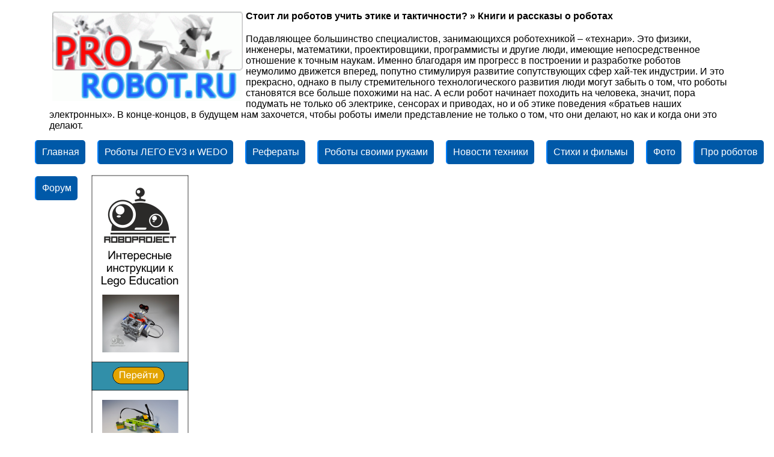

--- FILE ---
content_type: text/html; charset=windows-1251
request_url: https://www.prorobot.ru/knigi/robot-stoit-li.php
body_size: 86477
content:
<!DOCTYPE html>
<!DOCTYPE HTML PUBLIC "-//W3C//DTD HTML 4.01 Transitional//EN">
<html lang="ru">
<head>
<meta http-equiv="Content-Language" content="ru">
<meta http-equiv="Content-Type" content="text/html; charset=windows-1251">
<meta name="Resource-type" content="document">
<meta name="document-state" content="dynamic">
<meta http-equiv="Cache-Control" content="public" />
<meta http-equiv="Cache-Control" content="max-age=7200, must-revalidate" />
<TITLE>Стоит ли роботов учить этике и тактичности? » Книги и рассказы о</TITLE>
<META name="description" content=",Подавляющее большинство специалистов, занимающихся роботехникой – «технари». Это физики, инженеры, математики, проектировщики, программисты и другие">
<META name="keywords" content="роботы,Андерсон,Сюзан,этике,человеку,таблетки,этики,функции,морали,человека,пациента,Майкл,людей,принимать,делают,пациент,накричать,отказаться,рамки,Стоит ли роботов учить этике и тактичности?,Книги и рассказы о роботах,робот,">
<link rel="alternate" type="application/rss+xml"title="Роботы и робототехника. Новости."href="https://www.prorobot.ru/rss.php">
<meta name="viewport" content="width=device-width, initial-scale=1">
<link rel='dns-prefetch' href='//www.prorobot.ru'>
<link rel='dns-prefetch' href='//metrica.yandex.com'>
<link rel='dns-prefetch' href='//mc.yandex.ru'>
<link rel='dns-prefetch' href='//an.yandex.ru'>
<link rel='dns-prefetch' href='//yastatic.net'>
<link rel='dns-prefetch' href='//avatars.mds.yandex.net'>
<link rel='dns-prefetch' href='//www.youtube.com'>
<link rel='dns-prefetch' href='//www.google.com'>
<link rel='dns-prefetch' href='//fonts.gstatic.com'>
<link rel='dns-prefetch' href='//www.acint.net'>
<link rel='dns-prefetch' href='//www.googleadservices.com'>
<LINK rel="SHORTCUT ICON" HREF="https://www.prorobot.ru/images/favicon.ico">
<link rel="preload" as="style" href="https://www.prorobot.ru/images/style.css" onload="this.rel='stylesheet'"> 
<link rel="preload" as="style" href="https://www.prorobot.ru/images/style-main-add.css" onload="this.rel='stylesheet'"> 
<LINK href="https://www.prorobot.ru/images/style.css" type=text/css rel=stylesheet>
<LINK href="https://www.prorobot.ru/images/style-main-add.css" type=text/css rel=stylesheet>
<link rel="apple-touch-icon" href="https://www.prorobot.ru/images/apple-touch-icon.png">
<link rel="apple-touch-icon" sizes="76x76" href="https://www.prorobot.ru/images/apple-touch-icon.png">
<link rel="apple-touch-icon" sizes="120x120" href="https://www.prorobot.ru/images/apple-touch-icon-precomposed.png">
<link rel="apple-touch-icon" sizes="152x152" href="https://www.prorobot.ru/images/apple-touch-icon-precomposed.png">
<link rel="apple-touch-icon" sizes="180x180" href="https://www.prorobot.ru/images/apple-touch-icon-precomposed.png">
<script async src="https://www.prorobot.ru/images/youtube.js"></script>
<link rel="canonical" href="https://www.prorobot.ru/knigi/robot-stoit-li.php"/><!-- Yandex.RTB 27-02-2024 часть 1 -->
<script>window.yaContextCb=window.yaContextCb||[]</script>
<script src="https://yandex.ru/ads/system/context.js" async></script>
</HEAD>

<body>
<div id="shapka-verh">
<div class="logo">
<IMG hspace=5 src="https://www.prorobot.ru/images/logo.gif" alt="Cайт про роботов" title="Про робот" border=0 width=317 height=150 align=left>
<DIV><h2>Стоит ли роботов учить этике и тактичности? » Книги и рассказы о роботах</h2><br>
<!--<IMG hspace=5 src="https://www.prorobot.ru/images/9maya.gif" alt="С днём Победы" title="Про робот - с Днём Победы!" border=0 width=1000 height=232 align=center><BR>-->
Подавляющее большинство специалистов, занимающихся роботехникой – «технари». Это физики, инженеры, математики, проектировщики, программисты и другие люди, имеющие непосредственное отношение к точным наукам. Именно благодаря им прогресс в построении и разработке роботов неумолимо движется вперед, попутно стимулируя развитие сопутствующих сфер хай-тек индустрии. И это прекрасно, однако в пылу стремительного технологического развития люди могут забыть о том, что роботы становятся все больше похожими на нас. А если робот начинает походить на человека, значит, пора подумать не только об электрике, сенсорах и приводах, но и об этике поведения «братьев наших электронных». В конце-концов, в будущем нам захочется, чтобы роботы имели представление не только о том, что они делают, но как и когда они это делают.</DIV>
</div>
</div>

<!-- ИНКЛЮДИМ верхнее горизонтальное меню с выпадающим списком -->
<style type="text/css">   /*CSS меню*/
ul.menu-th {
  list-style: none; /*убираем маркеры списка*/
  margin: 0; /*убираем отступы*/
  /*padding-left: 0; убираем отступы*/
  margin-top:5px; /*делаем отступ сверху*/
  height: 50px; /*задаем высоту*/
}
.menu-th a {
  text-decoration: none; /*убираем подчеркивание текста ссылок*/
  background:#0059A8; /*старый цвет 30A8E6 ++ рейтинг ГУГЛ- старый цвет добавляем фон к пункту меню*/
  color:#fff; /*меняем цвет ссылок*/
  padding:10px; /*добавляем отступ*/
  font-family: arial; /*меняем шрифт*/
  line-height:20px; /*ровняем меню по вертикали*/
  border-radius:5px; /*добавляем скругление*/
  display: block; 
  border-left: 2px solid #0080FF; /*добавляем бордюр слева*/
  -moz-transition: all 0.8s 0.2s ease; /*делаем плавный переход*/
  -o-transition: all 0.2s 0.01s ease;
  -webkit-transition: all 0.1s 0.01s ease;

}
.menu-th a:hover {
  background:#D43737;/*добавляем эффект при наведении*/
}
.menu-th li {
  float:left; /*Размещаем список горизонтально для реализации меню*/
  position:relative; /*задаем позицию для позиционирования*/
margin-right:5px; /*Добавляем отступ у пунктов меню*/
}
     
    /*Стили для скрытого выпадающего меню*/
 .menu-th    li > ul {
        position:absolute;
        display:none;   
    }
     
    /*Делаем скрытую часть видимой*/
 .menu-th    li:hover > ul {
        display:block; 
        width:320px;  /*Задаем ширину выпадающего меню*/      
        list-style:none;
        padding-left:5px;
    z-index: 10000; /* поверх остального содержимого (баннеров и т.д)*/    }
.menu-th    li:hover > ul > li {
        float:none; /*Убираем горизонтальное позиционирование*/
        
    }
</style>


<div style="width:100%; margin:0 auto; z-index:1000;clear:both; max-width:1800px; min-width:320px; margin: 0 auto; height: auto !important;">

  <ul class=menu-th>
    <li>
      
	      <a href="https://www.prorobot.ru" title="Сайт по роботехнике">Главная</a> 
	  	  
       <ul class="drop menu1">
        <li><a href="https://www.prorobot.ru/map_site.php" title="Карта сайта по роботам">Карта сайта</a></li>
        <li><a href="https://www.prorobot.ru/about.php" title="Контакты, рквизиты, обратная связь"><img src="[data-uri]" alt="написать администратору" title="написать администратору" border=0/> Обратная связь</a></li>
        <li><a href="https://www.prorobot.ru/reklama.php" title="Размещение рекламы, новостей и информации на сайте"><img src="[data-uri]" alt="реклама на сайте по роботам" title="реклама на сайте по роботам" border=0/> Реклама на сайте</a></li>
<!--        <LI><A title="Гостевая книга сайта проробот" href="https://www.prorobot.ru/guest/"><img src="https://www.prorobot.ru/images/icon-guest.jpg" alt="гостевая книга" title="отзывы о сайте" border=0> Гостевая книга</A></LI> -->
        <LI><A title="Каталог ссылок на робототехнические сайты" href="https://www.prorobot.ru/catalog.php">Каталог робототехнических сайтов</A></LI>
	   </ul>
    </li>

	
    <LI><A title="Роботы LEGO MINDSTORMS EV3 инструкции" href="https://www.prorobot.ru/lego.php">Роботы ЛЕГО EV3 и WEDO</A>
      <ul class="drop menu2">
        <li><a title="ЛЕГО NXT инструкции (> 20 моделей)" href="https://www.prorobot.ru/lego.php?page=2">LEGO NXT инструкции (38 шт.)</a></li>
        <li><a title="ЛЕГО NXT поля для соревнований, инструкции и статьи" href="https://www.prorobot.ru/lego.php?page=3">Поля для соревнований + ЛЕГО NXT (15 шт.)</a></li>
		<LI><A title="Роботы WEDO 2.0" href="https://www.prorobot.ru/lego/wedo2.php">LEGO WEDO 2.0 (28 шт.)</A></LI>
        <LI><A title="Роботы WEDO инструкции" href="https://www.prorobot.ru/lego/wedo.php">WEDO - инструкции (29 шт.)</A></LI>
        <LI><A title="Mindstorms Inventor 51515 инструкции" href="https://www.prorobot.ru/lego/mindstorms.php">Inventor 51515 - инструкции (12 шт.)</A></LI>
      </ul>
    </li>

	
    <LI><A title="рефераты на тему роботов, робототехники и ИИ" href="https://www.prorobot.ru/referats.php">Рефераты</A>
      <ul class="drop menu3">
<li><a title="В рубрике собраны рефераты по информатике и информационным системам" href="https://www.prorobot.ru/referats.php?id=19&page=3" class="item2" >Рефераты по информатике и ИКТ</a></li> 
<li><a title="В данной рубрике собраны работы об искусственном интеллекте" href="https://www.prorobot.ru/referats.php?id=01" class="item2 first" >Искусственный интеллект</a></li> 
<li><a title="Здесь представлены курсовые по роботам и роботехническим системам" href="https://www.prorobot.ru/referats.php?id=02" class="item2" >Роботехнические системы</a></li> 
<li><a title="Различные тексты по энергетике прямо или косвенно связанных с энергетикой" href="https://www.prorobot.ru/referats.php?id=15" class="item2" >Электроэнергетика</a></li> 
<li><a title="Рефераты, курсовые и доклады по высшей математике пригодятся всем" href="https://www.prorobot.ru/referats.php?id=11&page=3" class="item2" >Высшая математика</a></li> 
<li><a title="В рубрике собраны рефераты о механических и мехатронных изделиях" href="https://www.prorobot.ru/referats.php?id=03" class="item2" >Механические и мехатронные изделия</a></li> 
<li><a title="Рубрика содержит тексты об информационных системах" href="https://www.prorobot.ru/referats.php?id=04" class="item2" >Информационные системы и технологии</a></li> 
<li><a title="В данной рубрике собраны рефераты о робототехнических комплексах" href="https://www.prorobot.ru/referats.php?id=05" class="item2" >Робототехнические комплексы</a></li> 
<li><a title="Курсовые и дипломные работы по микроэлектронике и электронике" href="https://www.prorobot.ru/referats.php?id=09&page=3" class="item2" >Микроэлектроника и электроника</a></li> 
<li><a title="В рубрике собраны рефераты об автоматизации и автоматике производственных процессов." href="https://www.prorobot.ru/referats.php?id=06&page=3" class="item2" >Автоматизация процессов</a></li> 
<li><a title="В данной рубрике собраны материалы по механике и механизации" href="https://www.prorobot.ru/referats.php?id=08" class="item2" >Механика и механизация</a></li> 
<li><a title="В рубрике собраны рефераты по программированию и программному обеспечению для роботов" href="https://www.prorobot.ru/referats.php?id=10" class="item2" >Программирование роботов</a></li> 
<li><a title="В данной рубрике собраны рефераты по станкам и оборудованию с ЧПУ" href="https://www.prorobot.ru/referats.php?id=12" class="item2" >Станки и оборудование с ЧПУ</a></li> 
<li><a title="В рубрике собрана информация с экономическим уклоном" href="https://www.prorobot.ru/referats.php?id=13&page=3" class="item2" >Инженерно-экономические</a></li> 
<li><a title="Здесь Вы можете скачать рефераты по злектродвигателям и электроустановках" href="https://www.prorobot.ru/referats.php?id=14" class="item2" >Электродвигатели и электроустановки</a></li> 
<li><a title="Теория и системы автоматического управления, а также системы автоматизации производственных работ" href="https://www.prorobot.ru/referats.php?id=16" class="item2" >Кибернетика, САУ, САПР, УВТС</a></li> 
<li><a title="Всё для студентов инженерно-экономических специальностей" href="https://www.prorobot.ru/referats.php?id=17" class="item2" >Машиностроение</a></li> 
<li><a title="Курсовые и дипломные работы по схемотехнике" href="https://www.prorobot.ru/referats.php?id=21" class="item2 last" >Схемотехника</a></li>
      </ul>
</LI>

	
    <LI><A title="Создайте костюм робота своими руками, действующие самодельные модели" href="https://www.prorobot.ru/myrobot.php">Роботы своими руками</A>
      <ul class="drop menu4">
        <LI><A title="Ардуино проекты на платах Arduino Uno, Ардуино нано и других" href="https://www.prorobot.ru/arduino.php">Ардуино проекты</A></LI>
		<LI><A title="Файлы с инструкциями, брошюрами, книги по робототехнике" href="https://www.prorobot.ru/load/">Файлы по робототехнике</A></LI>
		<LI><A title="Научные статьи, публикации, информация по робототехнике doc,pdf,zip,rar" href="https://www.prorobot.ru/nauka/">Научные материалы</A></LI>
		<LI><A title="Соварь по роботам. Основные понятия и термины" href="https://www.prorobot.ru/slovarik.php">Словарик робототехника</A></LI>
		<LI><A title="Конструируем из подручных средств - статьи, присланные нашими посетителями" href="https://www.prorobot.ru/info.php">Конструируем из подручных средств</A></LI>
      </ul>

	  
    <li><A title="О роботах и робототехнике новости" href="https://www.prorobot.ru/robots.php">Новости техники</A>
<ul class="drop menu5">
<LI><A title="Детские роботы для игр" href="https://www.prorobot.ru/04.php">Роботы-игрушки</A></LI>
<LI><A title="Прототипы военных и охранных роботов" href="https://www.prorobot.ru/03.php">Военная техника</A></LI>
<LI><A title="Устройства с искусственным интеллектом" href="https://www.prorobot.ru/06.php">Искусственный интеллект</A></LI>
<LI><A title="Миниатюрные роботы" href="https://www.prorobot.ru/09.php">Мини роботы</A></LI>
<LI><A title="Обзор выставок, соревнований и битв роботов" href="https://www.prorobot.ru/12.php">Выставки роботов</A></LI>
<LI><A title="Робототехнические манипуляторы" href="https://www.prorobot.ru/08.php">Манипуляторы</A></LI>
<LI><A title="Роботы, похожие на животных" href="https://www.prorobot.ru/15.php">Подобные животным</A></LI>
<LI><A title="Медицинские роботы" href="https://www.prorobot.ru/medrobots.php">роботы в медицине</A></LI>
<LI><A title="киборги и андроиды" href="https://www.prorobot.ru/16.php">Киборги и андроиды</A></LI>
<LI><A title="Кибернетическая одежда" href="https://www.prorobot.ru/20.php">Киберодежда</A></LI>
<LI><A title="Информационные устройства и для свизи и общения" href="https://www.prorobot.ru/07.php">Для связи и общения</A></LI>
</ul>


<LI><A title="Фильмы и стихи про роботов" href="https://www.prorobot.ru/stih/">Стихи и фильмы</A>
    <ul class="drop menu6">
	 <LI><A title="Песня робот Бронислав, до чего дошёл прогресс и другая музыка робототехника" href="https://www.prorobot.ru/musik/">Музыка и песни роботов</A></LI>
	 <LI><A title="фильмы про роботов" href="https://www.prorobot.ru/kino.php">Фильмы про роботов</A></li>
	 <LI><A title="Бесплатные игры про роботов" href="https://www.prorobot.ru/games.php">Игры про роботов</A></LI>     
	 <LI><A title="Видео про роботов" href="https://www.prorobot.ru/top/video/">Видео</A></li>
     <LI><A title="книги и рассказы о роботах" href="https://www.prorobot.ru/knigi.php">Рассказы</A></LI>
	 </ul>
</li>

    <li><a href="https://www.prorobot.ru/gallery/" title="Фотографии роботов и обои на рабочий стол">Фото</a>
    </li>

	<li><a href="https://www.prorobot.ru/top/" title="Статьи о видео про роботов">Про роботов</a>
    </li>

    <li><a href="https://www.prorobot.ru/forum/" title="Форум про роботов">Форум</a>
</ul>
</div><BR> </center> 

<!-- инклюдим ГОРИЗОНТАЛЬНЫЙ БАННЕР -->
<center><!-- Yandex.RTB СЃ 27-02-2024 2 С‡Р°СЃС‚СЊ -->
<div id="yandex_rtb_R-A-6348389-1"></div>
<script>window.yaContextCb.push(()=>{
	Ya.Context.AdvManager.render({
		"blockId": "R-A-6348389-1",
		"renderTo": "yandex_rtb_R-A-6348389-1"
	})
})
</script>


<!-- Yandex.RTB СЃ 27-02-2024 2 С‡Р°СЃС‚СЊ РІРёСЃРёС‚ СЃРїСЂР°РІР° РЅР° 13% РґРѕС…РѕРґРЅРµРµ -->
<!--<script>
window.yaContextCb.push(()=>{
	Ya.Context.AdvManager.render({
		"blockId": "R-A-6348389-2",
		"type": "floorAd",
		"platform": "desktop"
	})
})
</script>
--> </center>
</div>


<div>
<center><noindex>
<style type="text/css">#fixedbanner {float: left;padding: 0 20px 20px 0;}</style>
<!--<a href='#' onclick='var el=document.getElementById(&apos;fixedbanner&apos;);el.parentNode.removeChild(el);' style='right: 5px;position: absolute;top: 5px;z-index: 99;'>
<img width="13" height="13" alt="спрятать или закрыть баннер" src="[data-uri]"></a>
-->
<div id='fixedbanner'><a href="https://roboproject.ru/" tilte="Интернет - магазин инструкций к конструктору Lego Education">
<img width="162" height="602" alt="Интернет - магазин инструкций к конструктору Lego Education" src="[data-uri]" alt="Интернет - магазин инструкций к конструктору Lego Education"></a> <img src="https://www.prorobot.ru/wr/bannercounter/counter.php" alt="" width="1" height="1" border=0>
</div>
</noindex></center>

<div id="centr-info"><!-- ОСНОВНОЕ СОДЕРЖИМОЕ -->
<article>

<table class=table_600 align=center cellspacing=0 cellpadding=0><TR><td valign=top>
<br><div class=pgbutt style='padding:10px;margin:0px;'>
<div itemscope='' itemtype='http://schema.org/BreadcrumbList' id='breadcrumbs'>
	   <span itemscope='' itemprop='itemListElement' itemtype='http://schema.org/ListItem'>
       <a itemprop='item' title='Главная страница сайта' href='https://www.prorobot.ru'>
          <span itemprop='name'>Главная сайта</span>
          <meta itemprop='position' content='1'></a>
   </span>&nbsp; » &nbsp;   <span itemscope='' itemprop='itemListElement' itemtype='http://schema.org/ListItem'>
       <a itemprop='item' title='Книги и рассказы про роботов' href='https://www.prorobot.ru/knigi.php'>
          <span itemprop='name'>Книги и рассказы про роботов</span>
          <meta itemprop='position' content='2'></a>
   </span>&nbsp; » &nbsp;
      <span itemscope='' itemprop='itemListElement' itemtype='http://schema.org/ListItem'>
		  <span itemprop='name'><strong>Стоит ли роботов учить этике и тактичности? » Книги и рассказы о роботах</strong></span>
          <meta itemprop='position' content='3'>
   </span>   
</div>
</div>
<center><h1>Стоит ли роботов учить этике и тактичности?</h1></center>

<table class="table_600" align=center cellspacing=0 cellpadding=0 border=0><TR><td valign=top>

<font color=black>26.01.2011, 14:25</font><BR>
Источник:  автор: Артем Терехов <noindex>3dnews.ru (news@3dnews.ru)</noindex><BR>

 
<br>
<div class=pgbutt style='padding:0px;margin:0px;'>
<div itemscope='' itemtype='https://schema.org/BreadcrumbList' id='breadcrumbs'>
   <span itemscope='' itemprop='itemListElement' itemtype='https://schema.org/ListItem'>
       <a itemprop='item' title='Главная' href='https://www.prorobot.ru'>
          <span itemprop='name'>Главная</span>
          <meta itemprop='position' content='1'>
       </a>
   </span>&nbsp; » &nbsp;
   <span itemscope='' itemprop='itemListElement' itemtype='https://schema.org/ListItem'>
       <a itemprop='item' title='Все робототехнические статьи' href='https://www.prorobot.ru/robots.php'>
          <span itemprop='name'>Статьи</span>
          <meta itemprop='position' content='2'>
       </a>
   </span>&nbsp; » &nbsp;
   <span itemscope='' itemprop='itemListElement' itemtype='https://schema.org/ListItem'>
       <a itemprop='item' title='Рубрика: Книги и рассказы про роботов' href='https://www.prorobot.ru/knigi.php'>
          <span itemprop='name'>Книги и рассказы про роботов</span>
          <meta itemprop='position' content='3'>
       </a>
   </span>&nbsp; » &nbsp;
   <span itemscope='' itemprop='itemListElement' itemtype='https://schema.org/ListItem'>
       <a itemprop='item' title='Страница в рубрике: Книги и рассказы про роботов' href='https://www.prorobot.ru/knigi.php?page=6'>
          <span itemprop='name'>Страница 6</span>
          <meta itemprop='position' content='4'>
       </a>	   
   </span>&nbsp; » &nbsp;      <span itemscope='' itemprop='itemListElement' itemtype='https://schema.org/ListItem'>
		  <span itemprop='name'>Стоит ли роботов учить этике и тактичности?</span>
          <meta itemprop='position' content='5'>
   </span>
</div>
</div><script type="text/javascript">
<!--
var _acic={dataProvider:10,allowCookieMatch:false};(function(){var e=document.createElement("script");e.type="text/javascript";e.async=true;e.src="https://www.acint.net/aci.js";var t=document.getElementsByTagName("script")[0];t.parentNode.insertBefore(e,t)})()
//-->
</script><BR>

Подавляющее большинство специалистов, занимающихся роботехникой – «технари». Это физики, инженеры, математики, проектировщики, программисты и другие люди, имеющие непосредственное отношение к точным наукам. Именно благодаря им прогресс в построении и разработке роботов неумолимо движется вперед, попутно стимулируя развитие сопутствующих сфер хай-тек индустрии. И это прекрасно, однако в пылу стремительного технологического развития люди могут забыть о том, что роботы становятся все больше похожими на нас. А если робот начинает походить на человека, значит, пора подумать не только об электрике, сенсорах и приводах, но и об этике поведения «братьев наших электронных». В конце-концов, в будущем нам захочется, чтобы роботы имели представление не только о том, что они делают, но как и когда они это делают.<br><br>В таком вопросе без «гуманитариев» не обойтись. Именно вопросами этики и морали в роботехнике занимается супружеская пара – исследователи Майкл и Сюзан Андерсон из Университета Коннектикута. Это относительно новое поле деятельности (Андерсоны организовали первую международную конференцию по машинной этике в 2005 году), однако в дальнейшем оно окажет значительное влияние на социализацию гуманоидных роботов. Искусственные создания, функции которых пересекаются с человеческой деятельностью, будут попадать в огромное количество разнообразных сценариев, которые усложняются присущей морали двусмысленности.  <br><br>

<center><div class="video1"><div class="video2">
<iframe width="320" height="240" src="https://www.youtube.com/embed/PbtaFPpiF08" frameborder="0" allow="accelerometer; autoplay; encrypted-media; gyroscope; picture-in-picture" allowfullscreen></iframe>
</div></div>
</center><br><br>

Это легко проиллюстрировать на примере текущего проекта, над которым работают Сюзан и Майкл. Они запрограммировали уже известного нашим читателям робота NAO на выполнение простой функции – напоминать «пациенту» о том, что пора принимать лекарство. NAO приносит человеку таблетки и заявляет, что настало время принять их. Вроде бы все просто и прозрачно, но добавление в общее уравнение состояния человека все меняет – расстроенный болезнью пациент может накричать на робота, отказаться принимать таблетки, промолчать или сделать еще что-либо, выходящее за рамки узкого машинного алгоритма. Поэтому для наибольшей эффективности просто необходимо, чтобы роботы научились уважать отказ пациента, а также знали, когда стоит обратиться за помощью к человеку-сиделке или даже доктору, если здоровью пациента что-либо угрожает.<br><br>Сюзан Андерсон уверена, что этичное поведение роботов позволит людям не только быстрее привыкнуть к тому, что они входят в нашу жизнь (чему явно не способствуют фильмы и книги о восстаниях машин). Андерсон также думает, что такое поведение будет развивать у самих людей чувство такта и этики. Здесь есть о чем поспорить – как бы не случилось так, что идеальные роботы своей сверхтактичностью не развили у людей ощущение того, что этически правильные решения поразительно «стерильны» и «искусственны», и имеют мало общего с реальностью. Что вы думаете, уважаемые читатели?


</td></tr></table>

<BR><div>Ключевые слова:</div> <div class='label green'>роботы</div> <div class='label blue'>Андерсон</div> <div class='label orange'>Сюзан</div> <div class='label red'>этике</div> <div class='label gray'>человеку</div> <div class='label green'>таблетки</div> <div class='label blue'>этики</div> <div class='label orange'>функции</div> <div class='label red'>морали</div> <div class='label gray'>человека</div> <div class='label green'>пациента</div> <div class='label blue'>Майкл</div> <div class='label orange'>людей</div> <div class='label red'>принимать</div> <div class='label gray'>делают</div> <div class='label green'>пациент</div> <div class='label blue'>накричать</div> <div class='label orange'>отказаться</div> <div class='label red'>рамки</div> <div class='label gray'>Книги и рассказы о роботах</div> <div class='label green'>робот</div> </div><div align=center style="clear:both; padding:6px;"></div><BR><div class="post-wrap"><div class="post-wrap"><div class="post-wrap"><div class="post-wrap"><div class="post-wrap"><div class="post-wrap"><div class="post-wrap"><div class="post-wrap"><div class="post-wrap"><div class="post-wrap"><div class="post-wrap"><div class="post-wrap"><div class="post-wrap"><div class="post-wrap"><div class="post-wrap"><div class="post-wrap"><div class="post-wrap"><div class="post-wrap"><div class="post-wrap"><div class="post-wrap"><div class="post-wrap"><div class="post-wrap"><div class="post-wrap"><div class="post-wrap"><div class="post-wrap"><div class="post-wrap"><div class="post-wrap"><div class="post-wrap"><div class="post-wrap"><div class="post-wrap"><div class="post-wrap"><div class="post-wrap"><div class="post-wrap"><div class="post-wrap"><div class="post-wrap"><div class="post-wrap"><div class="post-wrap"><div class="post-wrap"><div class="post-wrap"><div class="post-wrap"><div class="post-wrap"><div class="post-wrap"><div class="post-wrap"><div class="post-wrap"><div class="post-wrap"><div class="post-wrap"><div class="post-wrap"><div class="post-wrap"><div class="post-wrap"><div class="post-wrap"><div class="post-wrap"><div class="post-wrap"><div class="post-wrap"><div class="post-wrap"><div class="post-wrap"><div class="post-wrap"><div class="post-wrap"><div class="post-wrap"><div class="post-wrap"><div class="post-wrap"><div class="post-wrap"><div class="post-wrap"><div class="post-wrap"><div class="post-wrap"><div class="post-wrap"><div class="post-wrap"><div class="post-wrap"><div class="post-wrap"><div class="post-wrap"><div class="post-wrap"><div class="post-wrap"><div class="post-wrap"><div class="post-wrap"><div class="post-wrap"><div class="post-wrap"><div class="post-wrap"><div class="post-wrap"><div class="post-wrap"><div class="post-wrap"><div class="post-wrap"><div class="post-wrap"><div class="post-wrap"><div class="post-wrap"><div class="post-wrap"><div class="post-wrap"><div class="post-wrap"><div class="post-wrap"><div class="post-wrap"><div class="post-wrap"><div class="post-wrap"><div class="post-wrap"><div class="post-wrap"><div class="post-wrap"><div class="post-wrap"><div class="post-wrap"><div class="post-wrap"><div class="post-wrap"><div class="post-wrap"><div class="post-wrap"><div class="post-wrap"><div class="post-wrap"><div class="post-wrap"><div class="post-wrap"><div class="post-wrap"><div class="post-wrap"><div class="post-wrap"><div class="post-wrap"><div class="post-wrap"><div class="post-wrap"><div class="post-wrap"><div class="post-wrap"><div class="post-wrap"><div class="post-wrap"><div class="post-wrap"><div class="post-wrap"><div class="post-wrap"><div class="post-wrap"><br><div align=center><div class="post-wrap">
	<div class="post-item">
		<div class="ramka">
			<div class="item-icon"></div>
			<div class="item-body">
				<strong>Терминаторы</strong>
				<img src='../knigi/-images/blank.jpg' width=145 height=100 alt='' border=0><a title="Терминаторы" href="https://www.prorobot.ru/knigi/terminatori.php"><center><B>Встаю с места. Иду к выходу. С интересом рассматриваю 'дуру' и того, кто с нею. Светлые волосы со старомодным мелированием в стиле начала 80-х, лежит ...</B></center></a>
			</div>
			<div class="item-footer">
				<a href="https://www.prorobot.ru/knigi/terminatori.php" class="link"><span><img src='https://www.prorobot.ru/images/goback.gif' alt='назад' width=11 height=11 border=0> НАЗАД</span></a>
			</div>
		</div>
	</div>
	<div class="post-item">
		<div class="ramka">
			<div class="item-icon"></div>
			<div class="item-body">Вернуться в рубрику:<BR><BR>
			<strong><a href="https://www.prorobot.ru/knigi.php?page=6" title="Вы можете читать онлайн книги о роботах известных авторов таких как Гарри Гарисон, Айзек Азимов и других фантастов. Забавно, но многое, что написано в книгах уже реализовано в 'железе'. Уверен, что в будущем более продвинутые модели роботов будут походить под описание Азимова, Гарисона и других.">Книги и рассказы про роботов</a></strong>
			</div>
			<div class="item-footer">
				<I>Вы можете читать онлайн книги о роботах известных авторов таких как Гарри Гарисон, Айзек Азимов и других фантастов. Забавно, но многое, что написано в книгах уже реализовано в 'железе'. Уверен, что в будущем более продвинутые модели роботов будут</I>
			</div>
		</div>
	</div>
	<div class="post-item">
		<div class="ramka">
			<div class="item-icon"></div>
			<div class="item-body">
				<strong>Я НЕ РОБОТ!</strong>
				<img src='../knigi/-images/blank.jpg' width=145 height=100 alt='' border=0><a title="Я НЕ РОБОТ!" href="https://www.prorobot.ru/knigi/ya-ne-robot.php"><center><B>Отличная очередная книга по роботам от известных фантастов. Читайте, фантазируйте. Это ...</B></center></a>
			</div>
			<div class="item-footer">
				<a href="https://www.prorobot.ru/knigi/ya-ne-robot.php" class="link"><span>ВПЕРЁД <img src='https://www.prorobot.ru/images/go.gif'  alt='вперёд' width=11 height=11 border=0></span></a>
			</div>
		</div>
	</div></div><div align=center style="clear:both; padding:6px;"></div><br>					

</center>
</noindex>
<center>
</td></tr></table>

<div align=center><BR> Хотите видеть на нашем сайте больше статей? 
Кликните Поделиться в социальных сетях! Спасибо!<BR><BR><div style="width: 90%;white-space: pre-wrap;"><fieldset width=100%><legend>Смотрите также:</legend><ul><LI><b><a href='https://www.prorobot.ru/knigi/virtual-robot.php' rel='canonical' title='Виртуальный робот  - информация из раздела  книги и рассказы'>Виртуальный робот </a></b> » <b> книги и рассказы</b> <BR><BR></LI><LI><b><a href='https://www.prorobot.ru/forum/index.php?id=1131004' rel='canonical' title='МСК: Лаборатория комп. графики и мультимедиа при ВМиК МГУ  - информация из раздела '>МСК: Лаборатория комп. графики и мультимедиа при ВМиК МГУ </a></b> » <b></b> <BR><BR></LI></ul></fieldset></div>
<BR>Обратите внимание  полезная информация.
</article><BR>

<center>
<!-- Yandex.RTB СЃ 27-02-2024 2 С‡Р°СЃС‚СЊ -->
<div id="yandex_rtb_R-A-6348389-1"></div>
<script>window.yaContextCb.push(()=>{
	Ya.Context.AdvManager.render({
		"blockId": "R-A-6348389-1",
		"renderTo": "yandex_rtb_R-A-6348389-1"
	})
})
</script>


<!-- Yandex.RTB СЃ 27-02-2024 2 С‡Р°СЃС‚СЊ РІРёСЃРёС‚ СЃРїСЂР°РІР° РЅР° 13% РґРѕС…РѕРґРЅРµРµ -->
<!--<script>
window.yaContextCb.push(()=>{
	Ya.Context.AdvManager.render({
		"blockId": "R-A-6348389-2",
		"type": "floorAd",
		"platform": "desktop"
	})
})
</script>
--></center>

<aside>

<!-- Поделиться ссылкой в сетях с 2019. изм 2022 -->
<noindex><nofollow><center>
<div class="social vk">
	<a href="https://vk.com/share.php?url=https://www.prorobot.ru/knigi/robot-stoit-li.php" title="Поделиться ВКОНТАКТЕ" rel="nofollow" target="_blank">
		<svg role="img" viewBox="0 0 576 512" width="24" height="24">
			<path fill="currentColor" d="M545 117.7c3.7-12.5 0-21.7-17.8-21.7h-58.9c-15 0-21.9 7.9-25.6 16.7 0 0-30 73.1-72.4 120.5-13.7 13.7-20 18.1-27.5 18.1-3.7 0-9.4-4.4-9.4-16.9V117.7c0-15-4.2-21.7-16.6-21.7h-92.6c-9.4 0-15 7-15 13.5 0 14.2 21.2 17.5 23.4 57.5v86.8c0 19-3.4 22.5-10.9 22.5-20 0-68.6-73.4-97.4-157.4-5.8-16.3-11.5-22.9-26.6-22.9H38.8c-16.8 0-20.2 7.9-20.2 16.7 0 15.6 20 93.1 93.1 195.5C160.4 378.1 229 416 291.4 416c37.5 0 42.1-8.4 42.1-22.9 0-66.8-3.4-73.1 15.4-73.1 8.7 0 23.7 4.4 58.7 38.1 40 40 46.6 57.9 69 57.9h58.9c16.8 0 25.3-8.4 20.4-25-11.2-34.9-86.9-106.7-90.3-111.5-8.7-11.2-6.2-16.2 0-26.2.1-.1 72-101.3 79.4-135.6z"/>
		</svg>
	</a>
</div>
<div class="social odnoklassniki">
	<a href="https://connect.ok.ru/dk?st.cmd=WidgetSharePreview&service=odnoklassniki&st.shareUrl=https://www.prorobot.ru/knigi/robot-stoit-li.php" title="Поделиться В ОДНОКЛАССНИКАХ" rel="nofollow" target="_blank">
		<svg role="img" viewBox="0 0 320 512" width="24" rel="nofollow" height="24">
			<path fill="currentColor" d="M275.1 334c-27.4 17.4-65.1 24.3-90 26.9l20.9 20.6 76.3 76.3c27.9 28.6-17.5 73.3-45.7 45.7-19.1-19.4-47.1-47.4-76.3-76.6L84 503.4c-28.2 27.5-73.6-17.6-45.4-45.7 19.4-19.4 47.1-47.4 76.3-76.3l20.6-20.6c-24.6-2.6-62.9-9.1-90.6-26.9-32.6-21-46.9-33.3-34.3-59 7.4-14.6 27.7-26.9 54.6-5.7 0 0 36.3 28.9 94.9 28.9s94.9-28.9 94.9-28.9c26.9-21.1 47.1-8.9 54.6 5.7 12.4 25.7-1.9 38-34.5 59.1zM30.3 129.7C30.3 58 88.6 0 160 0s129.7 58 129.7 129.7c0 71.4-58.3 129.4-129.7 129.4s-129.7-58-129.7-129.4zm66 0c0 35.1 28.6 63.7 63.7 63.7s63.7-28.6 63.7-63.7c0-35.4-28.6-64-63.7-64s-63.7 28.6-63.7 64z"/>
		</svg>
	</a>
</div>
</center></nofollow></noindex>


<div align=left>
<B><font color='#B30000'>ProRobot.RU</font></B> - лучший информационный <b>сайт по робототехнике</b>.
У нас есть информация про роботов: инструкции как собрать самому из лего или подручных средств.
Мы находимся в России, но поможем Вам научиться создавать их своими руками. Понравилась информация - делитесь в социальных сетях с Вашими русскоговорящими друзьями в Беларусии или Казахстане или любой стране Мира!</div>

<noindex>
<div align=right><img src="https://www.prorobot.ru/counter/counter.php" alt="Робот - статистик" width="88" height="31" border=0>

<!--LiveInternet2021--><script async onload="start();" type="text/javascript">new Image().src = "https://counter.yadro.ru/hit?r"+escape(document.referrer)+((typeof(screen)=="undefined")?"":";s"+screen.width+"*"+screen.height+"*"+(screen.colorDepth?screen.colorDepth:screen.pixelDepth))+";u"+escape(document.URL)+";h"+escape(document.title.substring(0,150))+";"+Math.random();</script>

<!--YandxMetrika2019-->
<script async onload="start();" type="text/javascript" >
   (function(m,e,t,r,i,k,a){m[i]=m[i]||function(){(m[i].a=m[i].a||[]).push(arguments)};
   m[i].l=1*new Date();k=e.createElement(t),a=e.getElementsByTagName(t)[0],k.async=1,k.src=r,a.parentNode.insertBefore(k,a)})
   (window, document, "script", "https://mc.yandex.ru/metrika/tag.js", "ym");
   ym(56042437, "init", {
        clickmap:true,
        trackLinks:true,
        accurateTrackBounce:true,
        webvisor:true,
        trackHash:true
   });
</script>
<noscript><div><img src="https://mc.yandex.ru/watch/56042437" style="position:absolute; left:-9999px;" alt="" /></div></noscript>

</div>

<script type="text/javascript">
function addLink() {
    var body_element = document.getElementsByTagName('body')[0];
    var selection;
    selection = window.getSelection();
    var pagelink = "<br /><br /> Источник: <a href='"+document.location.href+"'>"+document.title+"</a><br />";
    var copytext = selection + pagelink;
    var newdiv = document.createElement('div');
    newdiv.style.position='absolute';
    newdiv.style.left='-99999px';
    body_element.appendChild(newdiv);
    newdiv.innerHTML = copytext;
    selection.selectAllChildren(newdiv);
    window.setTimeout(function() {
        body_element.removeChild(newdiv);
    },0);
}
document.oncopy = addLink;
</script>
</noindex>
</div>
<div style="background:url('https://www.prorobot.ru/images/tbg.gif');" align=center><a href="https://www.prorobot.ru" title="Всё о робототехнике и роботах">Робототехника</a> для каждого. 2026г.</div>
<BR>
</aside>
</body>
</html>